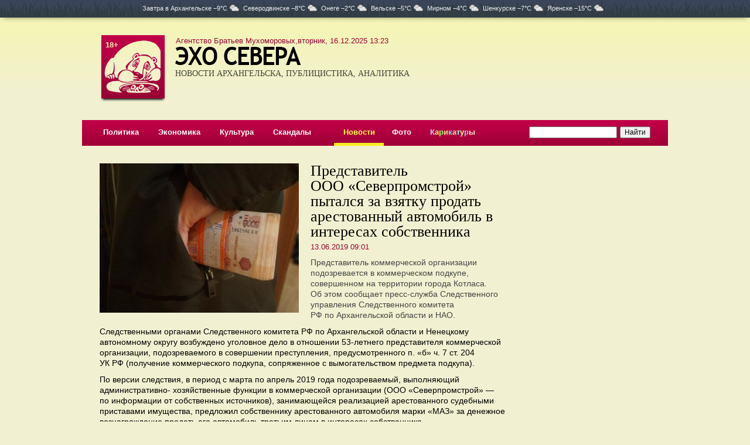

--- FILE ---
content_type: text/html; charset=UTF-8
request_url: https://www.echosevera.ru/2019/06/13/5d01e6cdeac91263046af4c2.html?utm_source=yxnews&utm_medium=desktop
body_size: 5555
content:
<html><head><title>Представитель ООО «Северпромстрой» пытался за взятку продать арестованный автомобиль в интересах собственника</title><meta name="description" content="Представитель коммерческой организации подозревается в коммерческом подкупе, совершенном на территории города Котласа. Об этом сообщает пресс-служба Следственного управления Следственного комитета РФ по Архангельской области и НАО."><meta name="keywords" content=""><meta charset="utf-8"><meta http-equiv="X-UA-Compatible" content="IE=edge"><meta property="og:title" content="Представитель ООО «Северпромстрой» пытался за взятку продать арестованный автомобиль в интересах собственника"><meta property="og:description" content="Представитель коммерческой организации подозревается в коммерческом подкупе, совершенном на территории города Котласа. Об этом сообщает пресс-служба Следственного управления Следственного комитета РФ по Архангельской области и НАО."><meta property="og:image" content="//cdn10.echosevera.ru/5d01e6cdeac91263046af4c2/5d01e80b597c5.jpg"><link rel="alternate" media="only screen and (max-width: 640px)" href="https://m.echosevera.ru/2019/06/13/5d01e6cdeac91263046af4c2.html?utm_source=yxnews&amp;utm_medium=desktop"><link rel=alternate type="application/rss+xml" title="Новости Архангельска" href="/rss.xml"><link href="//cdn0.echosevera.ru/i/favicon.ico" rel="icon" type="image/x-icon"><link href="https://maxcdn.bootstrapcdn.com/bootstrap/3.3.6/css/bootstrap.min.css" rel="stylesheet"><link rel=stylesheet href="//cdn0.echosevera.ru/plugins/fancybox2/jquery.fancybox.css" type="text/css" media="screen" /><link href="https://s1.echosevera.ru/css/system.min.css?v=1762417008" rel="stylesheet"><link rel="manifest" href="/manifest.json"></head><body><div class="_sys-banner" data-place="top-html"></div><div class="pogoda"><div class=global>
Завтра в <span>Архангельске&nbsp;−9&deg;C<i class="cloudy"></i></span><span>Северодвинске&nbsp;−8&deg;C<i class="cloudy"></i></span><span>Онеге&nbsp;−2&deg;C<i class="cloudy"></i></span><span>Вельске&nbsp;−5&deg;C<i class="cloudy"></i></span><span>Мирном&nbsp;−4&deg;C<i class="cloudy"></i></span><span>Шенкурске&nbsp;−7&deg;C<i class="cloudy"></i></span><span>Яренске&nbsp;−15&deg;C<i class="cloudy"></i></span></div></div><div class="_sys-dynlayout" data-id="5f8d3f14eac9129c9f621e43"></div><div class=global><div id=l18>18+</div><div id=date class=v2>Агентство Братьев Мухоморовых,вторник, 16.12.2025 13:23</div><table id=top><tr><td class="logo s2"><div id=mike><a href="/"><img src="//cdn0.echosevera.ru/i/01.png"></a></div><a href="/"><img src="//cdn0.echosevera.ru/i/03.png" class="t"><h3>НОВОСТИ АРХАНГЕЛЬСКА, ПУБЛИЦИСТИКА, АНАЛИТИКА</h3></a><img src="//cdn0.echosevera.ru/i/t.gif" class="patch"></td><td class=cartoon><div class="banner"><div class="_sys-banner" data-place="header-352x115"></div></div></td></tr></table><div id=menu><table><tr><td><a href="/politics/">Политика</a></td><td><a href="/economy/">Экономика</a></td><td><a href="/culture/">Культура</a></td><td><a href="/scandal/">Скандалы</a></td><td></td><td class="s"><a href="/news/">Новости</a></td><td><a href="/foto/">Фото</a></td><td><a href="/cartoon/"><font color=#c0d2ff>К</font><font color=#fffa4b>а</font><font color=#81ff6c>р</font><font color=#ffd092>и</font><font color=#92d5ff>к</font><font color=#c0ffa1>а</font><font color=#a5fff6>т</font><font color=#feff7d>у</font><font color=#acb9fd>р</font><font color=#ffdfc4>ы</font></a></td><td></td><td class=search><form action="https://yandex.ru/sitesearch" method="get"><input type="hidden" name="searchid" value="2171807"/><input type="hidden" name="l10n" value="ru"/><input type="hidden" name="reqenc" value=""/><input name=text type=search style="width:150px"><input type=submit value="Найти"></form></td></tr></table></div><span class="_sys-tags hide" data-tags=""></span><div class="l30"><table id="article"><tbody><tr><td class="left"><div class="mainfoto"><div class="slider slide"><div class="carousel-inner" role="listbox"><a href="//cdn10.echosevera.ru/5d01e6cdeac91263046af4c2/5d01e80b597c5.jpg" class="fancybox item active" rel="5d01e6cdeac91263046af4c2" title=""><div title=""><img src="//cdn10.echosevera.ru/5d01e6cdeac91263046af4c2/5d01e80b597c5_340x255.jpg" alt="" title=""></div></a></div></div></div><h1>Представитель ООО «Северпромстрой» пытался за взятку продать арестованный автомобиль в интересах собственника</h1><div class="date"><span class="span">13.06.2019 09:01</span></div><div class="summary">Представитель коммерческой организации подозревается в коммерческом подкупе, совершенном на территории города Котласа. Об этом сообщает пресс-служба Следственного управления Следственного комитета РФ по Архангельской области и НАО.</div><p></p><div class="text"><p>Следственными органами Следственного комитета РФ&nbsp;по&nbsp;Архангельской области и&nbsp;Ненецкому автономному округу возбуждено уголовное дело в&nbsp;отношении 53-летнего представителя коммерческой организации, подозреваемого в&nbsp;совершении преступления, предусмотренного п. «б» ч. 7 ст.&nbsp;204 УК&nbsp;РФ&nbsp;(получение коммерческого подкупа, сопряженное с&nbsp;вымогательством предмета подкупа).</p><p>По&nbsp;версии следствия, в&nbsp;период с&nbsp;марта по&nbsp;апрель 2019 года подозреваемый, выполняющий административно- хозяйственные функции в&nbsp;коммерческой организации (ООО&nbsp;«Северпромстрой»&nbsp;— по&nbsp;информации от&nbsp;собственных источников), занимающейся реализацией арестованного судебными приставами имущества, предложил собственнику арестованного автомобиля марки «МАЗ» за&nbsp;денежное вознаграждение продать его автомобиль третьим лицам в&nbsp;интересах собственника.&nbsp;</p><p>Собственник транспортного средства, понимая, что в&nbsp;случае отказа передать денежные средства, он&nbsp;понесет значительные финансовые потери, так как фактическая стоимость автомобиля превышает сумму, на&nbsp;которую тот оценен, был вынужден согласиться.</p><p>При получении незаконного денежного вознаграждения подозреваемого задержали сотрудники РУФСБ России по&nbsp;Архангельской области. </p><p>В&nbsp;настоящее время проводятся следственные действия, направленные на&nbsp;установление всех обстоятельств совершенного преступления. Изъята необходимая документация.</p><p>Следствие ведет Котласский межрайонный следственный отдел Следственного управления Следственного комитета РФ&nbsp;по&nbsp;Архангельской области и&nbsp;НАО.</p></div><div class="orf">Нашли ошибку? Выделите текст, нажмите ctrl+enter и отправьте ее нам.</div><script type="text/javascript" src="//yandex.st/share/share.js" charset="utf-8"></script><div class="yashare-auto-init" data-yashareL10n="ru" data-yashareType="button" data-yashareQuickServices="yaru,vkontakte,facebook,twitter,odnoklassniki,moimir,lj,moikrug"></div><!-- Yandex.RTB R-A-128421-3 --><div id="yandex_rtb_R-A-128421-3"></div><script type="text/javascript">
    (function(w, d, n, s, t) {
        w[n] = w[n] || [];
        w[n].push(function() {
            Ya.Context.AdvManager.render({
                blockId: "R-A-128421-3",
                renderTo: "yandex_rtb_R-A-128421-3",
                async: true
            });
        });
        t = d.getElementsByTagName("script")[0];
        s = d.createElement("script");
        s.type = "text/javascript";
        s.src = "//an.yandex.ru/system/context.js";
        s.async = true;
        t.parentNode.insertBefore(s, t);
    })(this, this.document, "yandexContextAsyncCallbacks");
</script><div class="banners" style="margin-top:20px"><div class="_sys-banner" data-place="material-600x90"></div></div></td><td class=right><div class="_sys-banner" data-place="right-240x80"></div><div style="height:20px"></div><div class=banners><div class="_sys-banner" data-place="material-240x400"></div></div><div class="_sys-banner" data-place="right-240x64"></div><div style="height:20px"></div><div class="_sys-banner" data-place="right-240x120"></div><div style="height:20px"></div><div class="_sys-dynlayout" data-id="5818913d2817ca572300834e" data-materialid="5d01e6cdeac91263046af4c2"></div><div class="_sys-dynlayout" data-id="58188b1c2817caca0500834f" data-materialid="5d01e6cdeac91263046af4c2"></div></td></tr><span class="_sys-material hide" data-id="5d01e6cdeac91263046af4c2"></span><span class="_sys-tags hide" data-tags="section_news"></span><tr><td colspan=2 class=bottom><div class=callcenter24>Сервис рассылки смс-сообщений предоставлен <a href="http://www.callcenter24.ru/" target="_blank">КоллЦентр24</a></div><div class=delimiter3></div><table><tr><td width=375><p>Свободное использование материалов сайта и фото без&nbsp;письменного разрешения редакции запрещается. При&nbsp;использовании новостей ссылка на сайт обязательна.</p><p><a href=/export/>Экспорт в RSS</a><noindex><a href=http://m.echosevera.ru/ rel=nofollow class=pda rel=nofollow>Мобильная версия</a></noindex></p><p><a href=/psz/>Материалы газеты «Правда Северо-Запада»</a><div class=passport>По материалам редакции <nobr>«Правды Северо-Запада».</nobr></div></p><noindex><div class="social"><a href="https://vk.com/echorusskogosevera" target="blank" class="social__vk"><svg><use xlink:href="/i/i1.svg#vk"></use></svg></a><a href="https://t.me/IAechosevera" target="blank" class="social__tg"><svg><use xlink:href="/i/i1.svg#tg"></use></svg></a><a href="https://ok.ru/group/70000001531360" target="blank" class="social__ok"><svg><use xlink:href="/i/i1.svg#ok"></use></svg></a><a href="https://www.youtube.com/channel/UCGbkGinnC1AcGJYQ8w8GegA" target="blank" class="social__yt"><svg><use xlink:href="/i/i1.svg#yt"></use></svg></a></div><div class="app"><a href="https://itunes.apple.com/us/app/эхо-севера/id1339609878?l=ru&ls=1&mt=8" target=_blank rel=nofollow><img src="//cdn0.echosevera.ru/i/app-ios2x.png"></a><a href="https://play.google.com/store/apps/details?id=ru.artil.echosevera" target=_blank rel=nofollow><img src="//cdn0.echosevera.ru/i/app-android2x.png"></a></div></noindex></td><td><p>Агентство Братьев Мухоморовых</p><div class=passport>
Свидетельство о&nbsp;регистрации СМИ Эл &#8470;ФС77-51565 выдано Федеральной службой по&nbsp;надзору в&nbsp;сфере связи, информационных технологий и&nbsp;массовых коммуникаций (Роскомнадзор) 26&nbsp;октября 2012&nbsp;года.
<p>Форма распространения: сетевое издание.
<p>Учредитель: Архангельская региональная общественная организация &laquo;Ассоциация молодых журналистов Севера&raquo;.
<p>Главный редактор Азовский Илья Викторович.
<p>Телефон/факс редакции: (8182) 21-41-03, e-mail: <a href="mailto:muhomor-pr@yandex.ru">muhomor-pr@yandex.ru</a>.
<p>Размещение платной информации по телефону: (8182) 47-41-50.<p>На данном сайте может распространяться информация Информационного Агентства «Эхо&nbsp;СЕВЕРА».
</div><p>Эхо Севера</p><div class=passport>
Свидетельство о&nbsp;регистрации СМИ ИА &#8470;ФС77-39435 выдано Федеральной службой по&nbsp;надзору в&nbsp;сфере связи, информационных технологий и&nbsp;массовых коммуникаций (Роскомнадзор) 14&nbsp;апреля 2010&nbsp;года.
</div><p>Агентство братьев Грибоедовых</p><div class=passport>
Свидетельство о регистрации СМИ ЭЛ № ФС 77 — 78297 выдано Федеральной службой по надзору в сфере связи, информационных технологий и массовых коммуникаций (Роскомнадзор) 15.05.2020.
<p>Адрес материалов: <a href="http://эхосевера.рф/" target="_blank">эхосевера.рф</a>.
<p>Форма распространения: сетевое издание.
<p>Учредитель: Архангельская региональная общественная организация «Ассоциация молодых журналистов Севера».
<p>Главный редактор Азовский Илья Викторович.
<p>Телефон/факс редакции: (8182) 21-41-03, e-mail: <a href="mailto:smigriboedov@yandex.ru">smigriboedov@yandex.ru</a>.
</div></td><td><!-- Yandex.Metrika informer --><a href="https://metrika.yandex.ru/stat/?id=753401&amp;from=informer"
target="_blank" rel="nofollow"><img src="https://informer.yandex.ru/informer/753401/3_1_FFFFFFFF_EFEFEFFF_0_pageviews"
style="width:88px; height:31px; border:0;" alt="Яндекс.Метрика" title="Яндекс.Метрика: данные за сегодня (просмотры, визиты и уникальные посетители)" class="ym-advanced-informer" data-cid="753401" data-lang="ru" /></a><!-- /Yandex.Metrika informer --></td><tr></table></td></tr></table></div><a target="_blank" href="http://www.artil.ru/" class="artil" rel="nofollow">Сделано в Артиле</a></div></div><div id="upp"></div><script language="javascript" src="//ajax.googleapis.com/ajax/libs/jquery/1.11.1/jquery.min.js"></script><script language="javascript" src="//maxcdn.bootstrapcdn.com/bootstrap/3.3.6/js/bootstrap.min.js"></script><script language="javascript" src="//cdn0.echosevera.ru/plugins/swfobject.js"></script><script language="javascript" src="//cdn0.echosevera.ru/plugins/fancybox2/jquery.mousewheel-3.0.6.pack.js"></script><script language="javascript" src="//cdn0.echosevera.ru/plugins/fancybox2/jquery.fancybox.pack.js"></script><script language="javascript" src="//cdn.onesignal.com/sdks/OneSignalSDK.js"></script><script language="javascript" src="//www.artil.ru/-/orf/5001"></script><script language="javascript" src="/js/common.js?2"></script><script language="javascript" src="/js/scripts.js"></script><!-- Yandex.Metrika counter --><script type="text/javascript" >
   (function(m,e,t,r,i,k,a){m[i]=m[i]||function(){(m[i].a=m[i].a||[]).push(arguments)};
   m[i].l=1*new Date();k=e.createElement(t),a=e.getElementsByTagName(t)[0],k.async=1,k.src=r,a.parentNode.insertBefore(k,a)})
   (window, document, "script", "https://mc.yandex.ru/metrika/tag.js", "ym");
   ym(753401, "init", {
        clickmap:true,
        trackLinks:true,
        accurateTrackBounce:true
   });
</script><noscript><div><img src="https://mc.yandex.ru/watch/753401" style="position:absolute; left:-9999px;" alt="" /></div></noscript><!-- /Yandex.Metrika counter --><!-- Global site tag (gtag.js) - Google Analytics --><script async src="https://www.googletagmanager.com/gtag/js?id=UA-154462083-1"></script><script>
  window.dataLayer = window.dataLayer || [];
  function gtag(){dataLayer.push(arguments);}
  gtag('js', new Date());
  gtag('config', 'UA-154462083-1');
</script></body></html><!-- File -->

--- FILE ---
content_type: application/javascript
request_url: https://www.echosevera.ru/js/scripts.js
body_size: 3582
content:
$(function(){
	$("a.gallery").fancybox({
		transitionIn: 'elastic',
		transitionOut: 'elastic',
		'titlePosition'	:	'over',
		'onComplete'	:	function() {
			$("#fancybox-wrap").hover(function() {
				$("#fancybox-title").show();
			}, function() {
				$("#fancybox-title").hide();
			});
		}
	});

	// Carousel
	var $carousel = $('.mainfoto .slider');
	if ($carousel.length > 0) {
		$carousel.carousel({ interval: false });

		$('.mainfoto .slider .str.l').click(function(e) { $carousel.carousel('prev'); });
		$('.mainfoto .slider .str.r').click(function(e) { $carousel.carousel('next'); });

		var slides = $('.mainfoto .slider .item');
		$carousel.on('slid.bs.carousel', function (e) {
			$('.mainfoto .slider .counter').text(($(e.relatedTarget).index()+1)+"/"+slides.length);
		});
	}

	$(".fancybox").fancybox({
		padding: 0,
		wrapCSS: 'myfancy',
		tpl: {
			closeBtn: '<a title="Закрыть" class="fancybox-item fancybox-close" href="javascript:;"></a>',
			next: '<a title="Далее" class="fancybox-nav fancybox-next" href="javascript:;"><span></span></a>',
			prev: '<a title="Назад" class="fancybox-nav fancybox-prev" href="javascript:;"><span></span></a>'
		},
		maxHeight: '70%',
		helpers: {
			title : {
				type : 'over'
			},
		},
		//beforeShow : function() {
		//	var alt = this.element.find('div').attr('alt');
		//	this.inner.find('img').attr('alt', alt);
		//	this.title = alt;
		//},
		afterShow: function() {
			if(this.element.find('div').hasClass("video")) {
				if (typeof this.element.find('div').attr("data-youtubeId") !== 'undefined')
					$(".myfancy").addClass("video").attr("data-youtubeId", this.element.find('div').attr("data-youtubeId")).attr("data-youtubeStart", this.element.find('div').attr("data-youtubeStart")).click(function(e) {
						if (!$(this).hasClass("playing")) $(this).playVideo();
					});

				if (typeof this.element.find('div').attr("data-vkId") !== 'undefined')
					$(".myfancy").addClass("video").attr("data-youtubeId", this.element.find('div').attr("data-vkId")).attr("data-youtubeStart", this.element.find('div').attr("data-youtubeStart")).click(function(e) {
						if (!$(this).hasClass("playing")) $(this).playVideoVK();
					});
			}
		},
	});

	// Logo
	var params = {
		wmode: "transparent",
		allowScriptAccess: "always",
		quality: "high"
	};
	new swfobject.embedSWF("/i/logo.swf"+(window.location.pathname == "/" ? "" : "?link=/"), "mike", "114", "115", "8.0.0", false, {}, params);


	// More button
	$('#foto tr.more a').on('click', function (e) {
		e.preventDefault();
		var link = $(this);
		if (link.hasClass("disabled")) return;
		var offset = parseInt(link.attr('data-offset'));
		var pathname = window.location.pathname;
		link.addClass("disabled");

		$.get("/a"+pathname+(offset+1)+"/", function(data) {
			var moreData = $(data);

			moreData.insertBefore("#foto tr.more");

			link.removeClass("disabled"); 
			if ($(moreData).find('.and-more').length == 0) link.remove();
			else link.attr('data-offset', offset + 6);

			$("html, body").animate({ scrollTop: moreData.position().top + 10}, "slow");
		});
	});

	// Scroll top button
	$("#upp").click(function() {
		$("html, body").animate({ scrollTop: 0 }, "slow");
		return false;
	});
	$(window).scroll(function() {
		var w = window,
			d = document,
			e = d.documentElement,
			g = d.getElementsByTagName('body')[0],
			y = w.innerHeight || e.clientHeight || g.clientHeight;

		if ($(window).scrollTop() > y)
			$("#upp").addClass("on");
		else
			$("#upp").removeClass("on");
	});

	$(document).on("dynlayouts:alldone", function(e) {
		digestString();
	});
	digestString();
});

// PUSH
var OneSignal = OneSignal || [];
OneSignal.push(["init", {
	"appId": "f9c8ad80-465a-46ad-b27d-ba6365a1ade1",
	"safari_web_id": "web.onesignal.auto.0e731bf1-0f8d-4c8c-8593-03e4c907000a",
	autoRegister: true,
	welcomeNotification: { disable: true },
	promptOptions: {
		actionMessage: "Мы хотели бы показать вам уведомления о последних новостях и обновлениях.",
		acceptButtonText: "Разрешить",
		cancelButtonText: "Отклонить",
	},
}]);

$.fn.playVideo = function() {
	var el = $(this);
	el.find('iframe').remove();
	el.append(
		$('<iframe></iframe>')
			.attr("src", "https://www.youtube.com/embed/"+el.attr("data-youtubeId")+"?rel=0&showinfo=0&autoplay=1"+(el.attr("data-youtubeStart") > 0 ? "&start="+el.attr("data-youtubeStart") : ""))
			.attr("frameborder", 0)
			.attr("allowfullscreen", true)
	);
	el.parents(".slider").first().addClass("playing");
	if (el.hasClass("myfancy")) el.addClass("playing");
}

$.fn.playVideoVK = function() {
	var el = $(this);
	el.find('iframe').remove();
	el.append(
		$('<iframe></iframe>')
			.attr("src", "https://vk.com/video_ext.php?"+el.attr("data-youtubeId"))
			.attr("frameborder", 0)
			.attr("allowfullscreen", true)
	);
	el.parents(".slider").first().addClass("playing");
	if (el.hasClass("myfancy")) el.addClass("playing");
}

$.fn.stopVideo = function() {
	var el = $(this);

	el.each(function (index, value) {
		if($(value).hasClass("video")) {
			$(value).parents(".slider").first().removeClass("playing");
			$(value).find('iframe').remove();
		}
	});
}

$(document).ready(function(){
	$("#main_foto").click(function(){
		window.location = $(this).find("a").attr("href");
	});
});

$(function(){
	$("#enter, #enter1").fancybox({
		padding: '0',
		'titlePosition': 'over',
		'onComplete': function() {
			$('#logform input[name="email"]').focus();
		}
	});
});

function auth_open(t) {
	window.open('/login/oauth/'+t+'.php','','width=1000,height=700,scrollbars=no,toolbar=no,location=no,status=no,resizable=yes,screenX=120,screenY=100');return false;
	return false;
}

function fvote(action,qid) {
	var aid = 0;
	var s='';
	if ((a=document.getElementById('answ_own')) && (t=document.getElementById('answ_text')) && a.checked) {
	 if (t.value=='') {
	  alert('Íå óêàçàí òåêñò îòâåòà!');
	  return false;
	 } else {
	   s+='&ua='+encodeURIComponent(t.value);
	 }
	}
	if (action == "vote") {
	  for (var i=0; i<document.vote.answer.length; ++i) {
		if(document.vote.answer[i].checked) aid = document.vote.answer[i].value;
	  }
	  if (aid == 0) {
		alert('Íå óêàçàí îòâåò!');
		return false;
	  } else {
		s+='&aid='+aid;
	  }
	}
	//var height = 212 + (37 * document.vote.aid.length);
	var height = 600;
	w = window.open('/voting/vote.html?qid='+qid+s,'w','width=400, height='+height+', scrollbars=NO, resizable=YES, dependent=YES');
	return false;
}
function own_item() {
 if ((a=document.getElementById('answ_own')) && (t=document.getElementById('answ_text'))) {
   t.style.display = a.checked ? 'block' : 'none';
 }
}

function rc(A,B){var C=A.href;A.href=B;setTimeout(function(){A.href=C},500)}

function getParameterByName(name, url) {
	if (!url) url = window.location.href;
	name = name.replace(/[\[\]]/g, "\\$&");
	var regex = new RegExp("[?&]" + name + "(=([^&#]*)|&|#|$)"),
		results = regex.exec(url);
	if (!results) return null;
	if (!results[2]) return '';
	return decodeURIComponent(results[2].replace(/\+/g, " "));
}

function digestString() {
	var vendors = [null,['-webkit-','webkit'],['-moz-','Moz'],['-o-','O'],['-ms-','ms']];
	var propertyCache = {};

	var transformSupport = function(value) {
		var element = document.createElement('div');
		var propertySupport = false;
		var propertyValue = null;
		var featureSupport = false;
		var cssProperty = null;
		var jsProperty = null;
		for (var i = 0, l = vendors.length; i < l; i++) {
			if (vendors[i] !== null) {
				cssProperty = vendors[i][0] + 'transform';
				jsProperty = vendors[i][1] + 'Transform';
			} else {
				cssProperty = 'transform';
				jsProperty = 'transform';
			}
			if (element.style[jsProperty] !== undefined) {
				propertySupport = true;
				break;
			}
		}
		switch(value) {
			case '2D':
				featureSupport = propertySupport;
				break;
			case '3D':
				if (propertySupport) {
					var body = document.body || document.createElement('body');
					var documentElement = document.documentElement;
					var documentOverflow = documentElement.style.overflow;
					var isCreatedBody = false;
					if (!document.body) {
						isCreatedBody = true;
						documentElement.style.overflow = 'hidden';
						documentElement.appendChild(body);
						body.style.overflow = 'hidden';
						body.style.background = '';
					}
					body.appendChild(element);
					element.style[jsProperty] = 'translate3d(1px,1px,1px)';
					propertyValue = window.getComputedStyle(element).getPropertyValue(cssProperty);
					featureSupport = propertyValue !== undefined && propertyValue.length > 0 && propertyValue !== "none";
					documentElement.style.overflow = documentOverflow;
					body.removeChild(element);
					if ( isCreatedBody ) {
						body.removeAttribute('style');
						body.parentNode.removeChild(body);
					}
				}
				break;
		}
		return featureSupport;
	};

	var css = function(element, property, value) {
		var jsProperty = propertyCache[property];
		if (!jsProperty) {
			for (var i = 0, l = vendors.length; i < l; i++) {
				if (vendors[i] !== null) {
					jsProperty = $.camelCase(vendors[i][1] + '-' + property);
				} else {
					jsProperty = property;
				}
				if (element.style[jsProperty] !== undefined) {
					break;
				}
			}
		}
		element.style[jsProperty] = value;
	};

	var transform2DSupport = transformSupport('2D');
	var transform3DSupport = transformSupport('3D');

	var transformSetPosition = function(element, x, y, t) {
		x += 'px';
		y += 'px';
		if (transform3DSupport) {
			css(element, 'transform', 'translate3d('+x+','+y+',0)');
			css(element, 'transition-duration', t+'s');
			css(element, 'transition-timing-function', 'linear');
		} else if (transform2DSupport) {
			css(element, 'transform', 'translate('+x+','+y+')');
			css(element, 'transition-duration', t+'s');
			css(element, 'transition-timing-function', 'linear');
		} else {
			element.style.left = x;
			element.style.top = y;
		}
	};

	var w = 0;
	$('.digest a').each(function(){
		w += $(this).outerWidth(true);
	});
	var $dd = $('.digest span');
	if ($dd[0]) {
		var period = 40;
		var digest = function() {
			transformSetPosition($dd[0], -1*w/3, 0, period);
		}
		$dd.on('transitionend', function() {
			$dd.removeAttr('style');
			setTimeout(digest, 0);
		});
		digest();
	}
}
